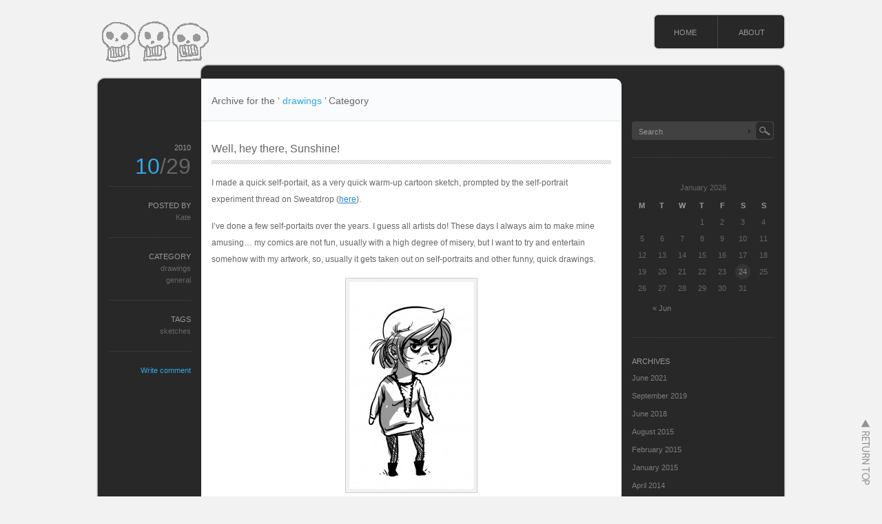

--- FILE ---
content_type: text/html; charset=UTF-8
request_url: http://danse-macabre.nu/autojoy/?cat=6&paged=4
body_size: 7428
content:
<!DOCTYPE html PUBLIC "-//W3C//DTD XHTML 1.1//EN" "http://www.w3.org/TR/xhtml11/DTD/xhtml11.dtd">
<html xmlns="http://www.w3.org/1999/xhtml">
<head profile="http://gmpg.org/xfn/11">
<meta http-equiv="Content-Type" content="text/html; charset=UTF-8" />
<meta http-equiv="X-UA-Compatible" content="IE=EmulateIE7" />
<title>  drawings | AUTOJOY</title>
<meta name="description" content="Well, hey there, Sunshine!" />
<link rel="alternate" type="application/rss+xml" title="AUTOJOY RSS Feed" href="http://danse-macabre.nu/autojoy/?feed=rss2" />
<link rel="alternate" type="application/atom+xml" title="AUTOJOY Atom Feed" href="http://danse-macabre.nu/autojoy/?feed=atom" /> 
<link rel="pingback" href="http://danse-macabre.nu/autojoy/xmlrpc.php" />

<link rel="stylesheet" href="http://danse-macabre.nu/autojoy/wp-content/themes/monochrome/style.css" type="text/css" />
<link rel="stylesheet" href="http://danse-macabre.nu/autojoy/wp-content/themes/monochrome/comment-style.css" type="text/css" />
<!--[if lt IE 7]>
<link rel="stylesheet" href="http://danse-macabre.nu/autojoy/wp-content/themes/monochrome/ie6.css" type="text/css" />
<![endif]--> 
<style type="text/css">
.post img, .post a img { border:1px solid #ccc; padding:5px; margin:0 10px 0 0;  background:#f2f2f2; }
.post a:hover img { border:1px solid #38a1e5; background:#9cd1e1; }
.post img.wp-smiley { border:0px; padding:0px; margin:0px; background:none; }
</style>

 
<link rel="alternate" type="application/rss+xml" title="AUTOJOY &raquo; drawings Category Feed" href="http://danse-macabre.nu/autojoy/?feed=rss2&#038;cat=6" />
<script type='text/javascript' src='http://danse-macabre.nu/autojoy/wp-includes/js/jquery/jquery.js?ver=1.11.1'></script>
<script type='text/javascript' src='http://danse-macabre.nu/autojoy/wp-includes/js/jquery/jquery-migrate.min.js?ver=1.2.1'></script>
<link rel="EditURI" type="application/rsd+xml" title="RSD" href="http://danse-macabre.nu/autojoy/xmlrpc.php?rsd" />
<link rel="wlwmanifest" type="application/wlwmanifest+xml" href="http://danse-macabre.nu/autojoy/wp-includes/wlwmanifest.xml" /> 
<meta name="generator" content="WordPress 4.1.41" />
<script type="text/javascript" src="http://danse-macabre.nu/autojoy/wp-content/themes/monochrome/js/scroll.js"></script>
<script type="text/javascript" src="http://danse-macabre.nu/autojoy/wp-content/themes/monochrome/js/jscript.js"></script>
<script type="text/javascript" src="http://danse-macabre.nu/autojoy/wp-content/themes/monochrome/js/comment.js"></script>
</head>

<body>
<div id="wrapper">

 <div id="header">

  <div id="header_top">

   <div id="logo">
       <h1><a href="http://danse-macabre.nu/autojoy/" id="logo_image"><img src="http://danse-macabre.nu/autojoy/wp-content/themes/monochrome/img/wp-toplogo.gif" alt="AUTOJOY" title="AUTOJOY" /></a></h1>
      </div>

      <div class="header_menu">
    <ul class="menu">
     <li class="page_item"><a href="http://danse-macabre.nu/autojoy/">HOME</a></li>
     <li class="page_item page-item-2"><a href="http://danse-macabre.nu/autojoy/?page_id=2">ABOUT</a></li>
    </ul>
   </div>
   
  </div>

  </div><!-- #header end -->  <div id="contents" class="clearfix">

   <div id="left_col">


    <div id="header_meta">

          <p>Archive for the &#8216;<span id="keyword"> drawings </span>&#8217; Category</p>

     
    </div><!-- #header_meta end -->


    <div class="post_odd">
     <div class="post clearfix">
      <div class="post_content_wrapper">
       <h2 class="post_title"><a href="http://danse-macabre.nu/autojoy/?p=149">Well, hey there, Sunshine!</a></h2>
       <div class="post_content">
        <p>I made a quick self-portait, as a very quick warm-up cartoon sketch, prompted by the self-portrait experiment thread on Sweatdrop (<a href="http://www.sweatdrop.com/forum/showthread.php?t=13376">here</a>). </p>
<p>I&#8217;ve done a few self-portaits over the years. I guess all artists do! These days I always aim to make mine amusing&#8230; my comics are not fun, usually with a high degree of misery, but I want to try and entertain somehow with my artwork, so, usually it gets taken out on self-portraits and other funny, quick drawings. </p>
<p><a href="http://danse-macabre.nu/autojoy/wp-content/uploads/2010/10/selfportrait.jpg"><img src="http://danse-macabre.nu/autojoy/wp-content/uploads/2010/10/selfportrait-180x300.jpg" alt="" title="selfportrait" width="180" height="300" class="aligncenter size-medium wp-image-150" /></a></p>
<p>Perhaps it&#8217;s a bit cute, but oh well ^^;</p>
<p>I&#8217;ve been told frequently that, unless I&#8217;m interacting with someone, I tend to look furious or miserable as I stroll down the road. So, there we go. Here&#8217;s something for all those annoying fucks who feel the need to say, &#8220;Cheer up! It might never happen!&#8221; to random strangers. </p>
<p>I would like to point out I usually think about food when there&#8217;s nothing else to think about. That miserable face? That&#8217;s me thinking about some serious cake.</p>
       </div>
      </div>
      <dl class="post_meta">
        <dt class="meta_date">2010</dt>
         <dd class="post_date">10<span>/29</span></dd>
                <dt>POSTED BY</dt>
         <dd><a href="http://danse-macabre.nu/autojoy/?author=1" title="Posts by Kate" rel="author">Kate</a></dd>
                <dt>CATEGORY</dt>
         <dd><a href="http://danse-macabre.nu/autojoy/?cat=6" rel="category">drawings</a><br /><a href="http://danse-macabre.nu/autojoy/?cat=5" rel="category">general</a></dd>
                 <dt>TAGS</dt><dd><a href="http://danse-macabre.nu/autojoy/?tag=sketches" rel="tag">sketches</a></dd>                <dt class="meta_comment"><a href="http://danse-macabre.nu/autojoy/?p=149#respond" title="Comment on Well, hey there, Sunshine!">Write comment</a></dt>
               </dl>
     </div>
    </div>


    <div class="post_even">
     <div class="post clearfix">
      <div class="post_content_wrapper">
       <h2 class="post_title"><a href="http://danse-macabre.nu/autojoy/?p=114">Escape!</a></h2>
       <div class="post_content">
        <p>Phew. Well. You know that thing where you&#8217;re meant to be revising and you go and learn something else instead (I tried to learn a totally different language instead of French for my GCSEs), or that thing where you&#8217;re meant to be getting married or whatever and you go and elope with a different person (that happens, right?)&#8230; this is my equivalent for comics. I guess. I&#8217;m nearing the end of doing roughs for Matryoshka, so, I&#8217;m having a freak-out. </p>
<p><a href="http://danse-macabre.nu/autojoy/wp-content/uploads/2010/09/1000maxes.jpg"><img src="http://danse-macabre.nu/autojoy/wp-content/uploads/2010/09/1000maxes-300x211.jpg" alt="" title="1000maxes" width="300" height="211" class="aligncenter size-medium wp-image-115" /></a></p>
<p>It&#8217;s way too much for me to be doing, but it was good to let loose and make sketches in a non-committal way. Check out those non-committal shoes. They are so non-committal.</p>
<p>Anyway, that&#8217;s Max. I made this as a twin piece for <a href="http://fc08.deviantart.net/fs71/i/2010/128/a/4/Many_Dennys_Colour_by_kandinsky_prince.jpg">that Denica sketch</a>. I feel like I&#8217;ve got more of a hang on what I want Max to look like now. Specifically, he should exude the air of someone who parts his hair with a ruler. He doesn&#8217;t really have a sense of humour. I&#8217;m massively looking forward to working with him.</p>
<p>(&#8230;one day.)</p>
       </div>
      </div>
      <dl class="post_meta">
        <dt class="meta_date">2010</dt>
         <dd class="post_date">09<span>/03</span></dd>
                <dt>POSTED BY</dt>
         <dd><a href="http://danse-macabre.nu/autojoy/?author=1" title="Posts by Kate" rel="author">Kate</a></dd>
                <dt>CATEGORY</dt>
         <dd><a href="http://danse-macabre.nu/autojoy/?cat=6" rel="category">drawings</a></dd>
                 <dt>TAGS</dt><dd><a href="http://danse-macabre.nu/autojoy/?tag=dand3" rel="tag">dand3</a><br /><a href="http://danse-macabre.nu/autojoy/?tag=sketches" rel="tag">sketches</a></dd>                <dt class="meta_comment"><a href="http://danse-macabre.nu/autojoy/?p=114#respond" title="Comment on Escape!">Write comment</a></dt>
               </dl>
     </div>
    </div>


    <div class="post_odd">
     <div class="post clearfix">
      <div class="post_content_wrapper">
       <h2 class="post_title"><a href="http://danse-macabre.nu/autojoy/?p=68">I has a light</a></h2>
       <div class="post_content">
        <p><a href="http://danse-macabre.nu/autojoy/wp-content/uploads/2010/08/goblin1.jpg"><img src="http://danse-macabre.nu/autojoy/wp-content/uploads/2010/08/goblin1-273x300.jpg" alt="" title="goblin" width="273" height="300" class="aligncenter size-medium wp-image-70" /></a></p>
<p>It&#8217;s drawing things like this that makes me realise how much one needs to know about the human figure in order to parody it effectively. (In my case, I don&#8217;t know it well enough X&#8217;DD)</p>
<p>Made for the <a href="http://www.palacefestival.org/">CPCBF</a>! I had a lot of fun at the Festival last year. I&#8217;m unable to get to it this year, though I&#8217;m so pleased it&#8217;s going ahead, and I hope it becomes a regular annual event! (Especially since both <a href="http://th05.deviantart.net/fs43/PRE/f/2009/061/7/6/The_Terrible_Lizard_by_kandinsky_prince.jpg">last</a> <a href="http://th01.deviantart.net/fs42/PRE/f/2009/061/a/7/New_Best_Friends_by_kandinsky_prince.jpg">year</a> and this year I was able to draw some really fun monsters! :D)</p>
<p>If you&#8217;re able to get along, you should check it out! ^_^/</p>
       </div>
      </div>
      <dl class="post_meta">
        <dt class="meta_date">2010</dt>
         <dd class="post_date">08<span>/20</span></dd>
                <dt>POSTED BY</dt>
         <dd><a href="http://danse-macabre.nu/autojoy/?author=1" title="Posts by Kate" rel="author">Kate</a></dd>
                <dt>CATEGORY</dt>
         <dd><a href="http://danse-macabre.nu/autojoy/?cat=6" rel="category">drawings</a><br /><a href="http://danse-macabre.nu/autojoy/?cat=14" rel="category">events</a></dd>
                 <dt>TAGS</dt><dd><a href="http://danse-macabre.nu/autojoy/?tag=conventionsfestivals" rel="tag">events&amp;fests</a><br /><a href="http://danse-macabre.nu/autojoy/?tag=illustrations" rel="tag">illustrations</a></dd>                <dt class="meta_comment"><a href="http://danse-macabre.nu/autojoy/?p=68#comments" title="Comment on I has a light">2 comments</a></dt>
               </dl>
     </div>
    </div>


    <div class="post_even">
     <div class="post clearfix">
      <div class="post_content_wrapper">
       <h2 class="post_title"><a href="http://danse-macabre.nu/autojoy/?p=62">Quivering Quasars!</a></h2>
       <div class="post_content">
        <p><a href="http://danse-macabre.nu/autojoy/wp-content/uploads/2010/08/ullyses31.jpg"><img src="http://danse-macabre.nu/autojoy/wp-content/uploads/2010/08/ullyses31-300x231.jpg" alt="" title="ullyses31" width="300" height="231" class="aligncenter size-medium wp-image-63" /></a></p>
<p>I&#8217;m catching up on Ulysses 31 after not having seen it since I was, like, three years old. It&#8217;s actually really good. Seriously awesome stuff happens in it. Like, Ulysses has a fucking <i>laser-gun-sword</i>. I mean. That&#8217;s awesome. It&#8217;s nicely structured and only occasionally borders on silly. It&#8217;s pretty sophisticated. It&#8217;s got actual long-shots, and lingering shots on characters&#8217; faces to show emotion. I may sound like I&#8217;m being sarcastic, but you don&#8217;t get that stuff in cartoons these days. </p>
<p>I don&#8217;t think it&#8217;s as good as Mysterious Cities of Gold; it doesn&#8217;t have the charm, and the characters aren&#8217;t anywhere near as strongly realised. But, it is more focussed than Mysterious Cities, and suits the episodic format a little better. (But MGoG will always rule my heart&#8230;)</p>
<p>I&#8217;m one of those people who bang on about how shite cartoons are these days. But I don&#8217;t think kids can HANDLE THE AWESOME of stuff we had back when I was growing up. Also parents/the government would go batshit over something as cool as a laser-gun-sword. (You know it).</p>
       </div>
      </div>
      <dl class="post_meta">
        <dt class="meta_date">2010</dt>
         <dd class="post_date">08<span>/15</span></dd>
                <dt>POSTED BY</dt>
         <dd><a href="http://danse-macabre.nu/autojoy/?author=1" title="Posts by Kate" rel="author">Kate</a></dd>
                <dt>CATEGORY</dt>
         <dd><a href="http://danse-macabre.nu/autojoy/?cat=6" rel="category">drawings</a></dd>
                 <dt>TAGS</dt><dd><a href="http://danse-macabre.nu/autojoy/?tag=sketches" rel="tag">sketches</a></dd>                <dt class="meta_comment"><a href="http://danse-macabre.nu/autojoy/?p=62#comments" title="Comment on Quivering Quasars!">11 comments</a></dt>
               </dl>
     </div>
    </div>


    <div class="post_odd">
     <div class="post clearfix">
      <div class="post_content_wrapper">
       <h2 class="post_title"><a href="http://danse-macabre.nu/autojoy/?p=28">TSM Charity Auction</a></h2>
       <div class="post_content">
        <p>I couldn&#8217;t sleep last night and cut my hair instead. I&#8217;ve wanted long layers for a while, but my hair is too short. So I have short layers X&#8217;D I am far too impatient for my own good! I also get bored with my hair too quickly to let it grow to anywhere near the length I&#8217;d like to have it at, really. So anyway, my hair looks a bit like I dragged a razor through it. Which is pretty much what I did. Luckily I&#8217;m not too fussed about my hair, so.</p>
<p>Here&#8217;s the pieces we&#8217;ll be auctioning off at the (very, very late&#8230;) launch party for The Spider Moon:</p>
<p><a href="http://danse-macabre.nu/autojoy/wp-content/uploads/2010/08/auction1_colourFLAT.jpg"><img src="http://danse-macabre.nu/autojoy/wp-content/uploads/2010/08/auction1_colourFLAT-216x300.jpg" alt="" title="auction1_colourFLAT" width="216" height="300" class="aligncenter size-medium wp-image-29" /></a> <a href="http://danse-macabre.nu/autojoy/wp-content/uploads/2010/08/auction2_colourFLAT.jpg"><img src="http://danse-macabre.nu/autojoy/wp-content/uploads/2010/08/auction2_colourFLAT-216x300.jpg" alt="" title="auction2_colourFLAT" width="216" height="300" class="aligncenter size-medium wp-image-30" /></a></p>
<p>I felt like making a new outfit for Kal (but doesn&#8217;t it make him look older! O_O;) Actually, that particular illustration is an adapted version of the third cover I was hoping to do for The DFC, for when Part Three of TSM started its run. All in all I&#8217;m glad I finally got to do that picture one way or another, as I was kinda fond of it.</p>
<p>They&#8217;ll go as a pair: linework on A4 Bristol board and a coloured print of each, starting at £5. So the winning bidder will get 4 items total. The proceeds will go to <a href="http://www.mind.org.uk/">Mind</a>, which is a charity I support anyway, but I want to give it an extra boost. That is&#8230; if anyone wants the pieces ;3; Of course I&#8217;m terrified that nobody will bid and we&#8217;ll all just stand there and then go home&#8230; </p>
<p>&#8230;someone will buy these for £5, won&#8217;t they? Right? (Right&#8230;?)</p>
       </div>
      </div>
      <dl class="post_meta">
        <dt class="meta_date">2010</dt>
         <dd class="post_date">08<span>/03</span></dd>
                <dt>POSTED BY</dt>
         <dd><a href="http://danse-macabre.nu/autojoy/?author=1" title="Posts by Kate" rel="author">Kate</a></dd>
                <dt>CATEGORY</dt>
         <dd><a href="http://danse-macabre.nu/autojoy/?cat=6" rel="category">drawings</a></dd>
                 <dt>TAGS</dt><dd><a href="http://danse-macabre.nu/autojoy/?tag=illustrations" rel="tag">illustrations</a><br /><a href="http://danse-macabre.nu/autojoy/?tag=the-dfc" rel="tag">the dfc</a><br /><a href="http://danse-macabre.nu/autojoy/?tag=the-spider-moon" rel="tag">the spider moon</a></dd>                <dt class="meta_comment"><a href="http://danse-macabre.nu/autojoy/?p=28#comments" title="Comment on TSM Charity Auction">6 comments</a></dt>
               </dl>
     </div>
    </div>


    <div class="post_even">
     <div class="post clearfix">
      <div class="post_content_wrapper">
       <h2 class="post_title"><a href="http://danse-macabre.nu/autojoy/?p=22">Magical Charms</a></h2>
       <div class="post_content">
        <p><a href="http://danse-macabre.nu/autojoy/wp-content/uploads/2010/07/72-border.jpg"><img src="http://danse-macabre.nu/autojoy/wp-content/uploads/2010/07/72-border-215x300.jpg" alt="" title="72-border" width="215" height="300" class="aligncenter size-medium wp-image-23" /></a></p>
<p>Private commission for a client ^_^ This was really fun to do, though rather challenging, as the client requested a scene from a dream that she had had the night before, and we both tried hard to re-capture it on paper :D Everything in the image was as carefully represented as possible. She was happy, so, I&#8217;m happy! I really missed doing illustration. It always shocks me how different it is to comics (in my opinion). </p>
<p>In other news, The Spider Moon has been nominated for The Northern Graphic Novel Award 2010 *^_^* I am totally shocked and thrilled *^^* Though I can&#8217;t find anything about the award yet online, the results will be given at <a href="http://">Thought Bubble</a> this October. Typically, I can&#8217;t make it to TB this year ;3; I don&#8217;t know who else has been nominated, either O_O; IT IS A MYSTERY!</p>
<p>EDIT: The other nominated titles are: MeZolith, The Wizard of Oz, Sliverfin, Good Dog Bad Dog and Beasts of Burden. I heard my hopes fizzle away down the drain when I learned of the other nominees XD Congratulations to these people! :D</p>
       </div>
      </div>
      <dl class="post_meta">
        <dt class="meta_date">2010</dt>
         <dd class="post_date">07<span>/27</span></dd>
                <dt>POSTED BY</dt>
         <dd><a href="http://danse-macabre.nu/autojoy/?author=1" title="Posts by Kate" rel="author">Kate</a></dd>
                <dt>CATEGORY</dt>
         <dd><a href="http://danse-macabre.nu/autojoy/?cat=8" rel="category">comics</a><br /><a href="http://danse-macabre.nu/autojoy/?cat=6" rel="category">drawings</a></dd>
                 <dt>TAGS</dt><dd><a href="http://danse-macabre.nu/autojoy/?tag=awards" rel="tag">awards</a><br /><a href="http://danse-macabre.nu/autojoy/?tag=commissions" rel="tag">commissions</a><br /><a href="http://danse-macabre.nu/autojoy/?tag=illustrations" rel="tag">illustrations</a><br /><a href="http://danse-macabre.nu/autojoy/?tag=the-dfc" rel="tag">the dfc</a><br /><a href="http://danse-macabre.nu/autojoy/?tag=the-spider-moon" rel="tag">the spider moon</a></dd>                <dt class="meta_comment"><a href="http://danse-macabre.nu/autojoy/?p=22#respond" title="Comment on Magical Charms">Write comment</a></dt>
               </dl>
     </div>
    </div>


    <div class="content_noside">
     <div class="page_navi clearfix">
<ul class='page-numbers'>
	<li><a class="prev page-numbers" href="/autojoy/?cat=6&#038;paged=3">&laquo;</a></li>
	<li><a class='page-numbers' href='/autojoy/?cat=6&#038;paged=1'>1</a></li>
	<li><a class='page-numbers' href='/autojoy/?cat=6&#038;paged=2'>2</a></li>
	<li><a class='page-numbers' href='/autojoy/?cat=6&#038;paged=3'>3</a></li>
	<li><span class='page-numbers current'>4</span></li>
</ul>

</div>
    </div>

   </div><!-- #left_col end -->

   <div id="right_col">
  
  
    <div class="side_box" id="search_area_top">
   <div id="search_area" class="clearfix">
        <form method="get" id="searchform" action="http://danse-macabre.nu/autojoy/">
     <div><input type="text" value="Search" name="s" id="search_input" onfocus="this.value=''; changefc('white');" /></div>
     <div><input type="image" src="http://danse-macabre.nu/autojoy/wp-content/themes/monochrome/img/search_button.gif" alt="Search from this blog." title="Search from this blog." id="search_button" /></div>
    </form>
       </div>
     </div>
  
  <div class="side_box" id="calendar-3">
<div id="calendar_wrap"><table id="wp-calendar">
	<caption>January 2026</caption>
	<thead>
	<tr>
		<th scope="col" title="Monday">M</th>
		<th scope="col" title="Tuesday">T</th>
		<th scope="col" title="Wednesday">W</th>
		<th scope="col" title="Thursday">T</th>
		<th scope="col" title="Friday">F</th>
		<th scope="col" title="Saturday">S</th>
		<th scope="col" title="Sunday">S</th>
	</tr>
	</thead>

	<tfoot>
	<tr>
		<td colspan="3" id="prev"><a href="http://danse-macabre.nu/autojoy/?m=202106">&laquo; Jun</a></td>
		<td class="pad">&nbsp;</td>
		<td colspan="3" id="next" class="pad">&nbsp;</td>
	</tr>
	</tfoot>

	<tbody>
	<tr>
		<td colspan="3" class="pad">&nbsp;</td><td>1</td><td>2</td><td>3</td><td>4</td>
	</tr>
	<tr>
		<td>5</td><td>6</td><td>7</td><td>8</td><td>9</td><td>10</td><td>11</td>
	</tr>
	<tr>
		<td>12</td><td>13</td><td>14</td><td>15</td><td>16</td><td>17</td><td>18</td>
	</tr>
	<tr>
		<td>19</td><td>20</td><td>21</td><td>22</td><td>23</td><td id="today">24</td><td>25</td>
	</tr>
	<tr>
		<td>26</td><td>27</td><td>28</td><td>29</td><td>30</td><td>31</td>
		<td class="pad" colspan="1">&nbsp;</td>
	</tr>
	</tbody>
	</table></div></div>
<div class="side_box" id="archives-3">
<h3>ARCHIVES</h3>
		<ul>
	<li><a href='http://danse-macabre.nu/autojoy/?m=202106'>June 2021</a></li>
	<li><a href='http://danse-macabre.nu/autojoy/?m=201909'>September 2019</a></li>
	<li><a href='http://danse-macabre.nu/autojoy/?m=201806'>June 2018</a></li>
	<li><a href='http://danse-macabre.nu/autojoy/?m=201508'>August 2015</a></li>
	<li><a href='http://danse-macabre.nu/autojoy/?m=201502'>February 2015</a></li>
	<li><a href='http://danse-macabre.nu/autojoy/?m=201501'>January 2015</a></li>
	<li><a href='http://danse-macabre.nu/autojoy/?m=201404'>April 2014</a></li>
	<li><a href='http://danse-macabre.nu/autojoy/?m=201403'>March 2014</a></li>
	<li><a href='http://danse-macabre.nu/autojoy/?m=201311'>November 2013</a></li>
	<li><a href='http://danse-macabre.nu/autojoy/?m=201310'>October 2013</a></li>
	<li><a href='http://danse-macabre.nu/autojoy/?m=201309'>September 2013</a></li>
	<li><a href='http://danse-macabre.nu/autojoy/?m=201308'>August 2013</a></li>
	<li><a href='http://danse-macabre.nu/autojoy/?m=201306'>June 2013</a></li>
	<li><a href='http://danse-macabre.nu/autojoy/?m=201303'>March 2013</a></li>
	<li><a href='http://danse-macabre.nu/autojoy/?m=201302'>February 2013</a></li>
	<li><a href='http://danse-macabre.nu/autojoy/?m=201211'>November 2012</a></li>
	<li><a href='http://danse-macabre.nu/autojoy/?m=201210'>October 2012</a></li>
	<li><a href='http://danse-macabre.nu/autojoy/?m=201209'>September 2012</a></li>
	<li><a href='http://danse-macabre.nu/autojoy/?m=201208'>August 2012</a></li>
	<li><a href='http://danse-macabre.nu/autojoy/?m=201207'>July 2012</a></li>
	<li><a href='http://danse-macabre.nu/autojoy/?m=201205'>May 2012</a></li>
	<li><a href='http://danse-macabre.nu/autojoy/?m=201203'>March 2012</a></li>
	<li><a href='http://danse-macabre.nu/autojoy/?m=201202'>February 2012</a></li>
	<li><a href='http://danse-macabre.nu/autojoy/?m=201201'>January 2012</a></li>
	<li><a href='http://danse-macabre.nu/autojoy/?m=201112'>December 2011</a></li>
	<li><a href='http://danse-macabre.nu/autojoy/?m=201110'>October 2011</a></li>
	<li><a href='http://danse-macabre.nu/autojoy/?m=201109'>September 2011</a></li>
	<li><a href='http://danse-macabre.nu/autojoy/?m=201108'>August 2011</a></li>
	<li><a href='http://danse-macabre.nu/autojoy/?m=201107'>July 2011</a></li>
	<li><a href='http://danse-macabre.nu/autojoy/?m=201105'>May 2011</a></li>
	<li><a href='http://danse-macabre.nu/autojoy/?m=201104'>April 2011</a></li>
	<li><a href='http://danse-macabre.nu/autojoy/?m=201103'>March 2011</a></li>
	<li><a href='http://danse-macabre.nu/autojoy/?m=201102'>February 2011</a></li>
	<li><a href='http://danse-macabre.nu/autojoy/?m=201101'>January 2011</a></li>
	<li><a href='http://danse-macabre.nu/autojoy/?m=201012'>December 2010</a></li>
	<li><a href='http://danse-macabre.nu/autojoy/?m=201011'>November 2010</a></li>
	<li><a href='http://danse-macabre.nu/autojoy/?m=201010'>October 2010</a></li>
	<li><a href='http://danse-macabre.nu/autojoy/?m=201009'>September 2010</a></li>
	<li><a href='http://danse-macabre.nu/autojoy/?m=201008'>August 2010</a></li>
	<li><a href='http://danse-macabre.nu/autojoy/?m=201007'>July 2010</a></li>
		</ul>
</div>
<div class="side_box" id="tag_cloud-3">
<h3>Tags</h3>
<div class="tagcloud"><a href='http://danse-macabre.nu/autojoy/?tag=animation' class='tag-link-32' title='1 topic' style='font-size: 8pt;'>animation</a>
<a href='http://danse-macabre.nu/autojoy/?tag=anthologiescollections' class='tag-link-26' title='3 topics' style='font-size: 12.1176470588pt;'>anthologies/collections</a>
<a href='http://danse-macabre.nu/autojoy/?tag=awards' class='tag-link-13' title='3 topics' style='font-size: 12.1176470588pt;'>awards</a>
<a href='http://danse-macabre.nu/autojoy/?tag=commissions' class='tag-link-9' title='8 topics' style='font-size: 16.9215686275pt;'>commissions</a>
<a href='http://danse-macabre.nu/autojoy/?tag=dand3' class='tag-link-17' title='3 topics' style='font-size: 12.1176470588pt;'>dand3</a>
<a href='http://danse-macabre.nu/autojoy/?tag=conventionsfestivals' class='tag-link-20' title='13 topics' style='font-size: 19.6666666667pt;'>events&amp;fests</a>
<a href='http://danse-macabre.nu/autojoy/?tag=fc' class='tag-link-18' title='19 topics' style='font-size: 21.7254901961pt;'>f+c</a>
<a href='http://danse-macabre.nu/autojoy/?tag=films' class='tag-link-25' title='1 topic' style='font-size: 8pt;'>films</a>
<a href='http://danse-macabre.nu/autojoy/?tag=fsy' class='tag-link-28' title='4 topics' style='font-size: 13.4901960784pt;'>fsy</a>
<a href='http://danse-macabre.nu/autojoy/?tag=games' class='tag-link-31' title='1 topic' style='font-size: 8pt;'>games</a>
<a href='http://danse-macabre.nu/autojoy/?tag=illustrations' class='tag-link-10' title='14 topics' style='font-size: 20.0784313725pt;'>illustrations</a>
<a href='http://danse-macabre.nu/autojoy/?tag=launch-events' class='tag-link-15' title='6 topics' style='font-size: 15.5490196078pt;'>launch events</a>
<a href='http://danse-macabre.nu/autojoy/?tag=life' class='tag-link-3' title='13 topics' style='font-size: 19.6666666667pt;'>life</a>
<a href='http://danse-macabre.nu/autojoy/?tag=photography' class='tag-link-16' title='6 topics' style='font-size: 15.5490196078pt;'>photography</a>
<a href='http://danse-macabre.nu/autojoy/?tag=production' class='tag-link-19' title='20 topics' style='font-size: 22pt;'>production</a>
<a href='http://danse-macabre.nu/autojoy/?tag=reviewsinterviews' class='tag-link-30' title='6 topics' style='font-size: 15.5490196078pt;'>reviews/interviews</a>
<a href='http://danse-macabre.nu/autojoy/?tag=sketches' class='tag-link-7' title='17 topics' style='font-size: 21.1764705882pt;'>sketches</a>
<a href='http://danse-macabre.nu/autojoy/?tag=tatd' class='tag-link-33' title='2 topics' style='font-size: 10.4705882353pt;'>TATD</a>
<a href='http://danse-macabre.nu/autojoy/?tag=the-dfc' class='tag-link-11' title='4 topics' style='font-size: 13.4901960784pt;'>the dfc</a>
<a href='http://danse-macabre.nu/autojoy/?tag=the-lost-boy' class='tag-link-27' title='10 topics' style='font-size: 18.1568627451pt;'>the lost boy</a>
<a href='http://danse-macabre.nu/autojoy/?tag=the-phoenix' class='tag-link-23' title='17 topics' style='font-size: 21.1764705882pt;'>the phoenix</a>
<a href='http://danse-macabre.nu/autojoy/?tag=the-spider-moon' class='tag-link-12' title='3 topics' style='font-size: 12.1176470588pt;'>the spider moon</a>
<a href='http://danse-macabre.nu/autojoy/?tag=tuatw' class='tag-link-34' title='2 topics' style='font-size: 10.4705882353pt;'>TUATW</a>
<a href='http://danse-macabre.nu/autojoy/?tag=website' class='tag-link-4' title='10 topics' style='font-size: 18.1568627451pt;'>website</a></div>
</div>
<div class="side_box" id="meta-3">
<h3>Meta</h3>
			<ul>
						<li><a href="http://danse-macabre.nu/autojoy/wp-login.php">Log in</a></li>
			<li><a href="http://danse-macabre.nu/autojoy/?feed=rss2">Entries <abbr title="Really Simple Syndication">RSS</abbr></a></li>
			<li><a href="http://danse-macabre.nu/autojoy/?feed=comments-rss2">Comments <abbr title="Really Simple Syndication">RSS</abbr></a></li>
<li><a href="https://wordpress.org/" title="Powered by WordPress, state-of-the-art semantic personal publishing platform.">WordPress.org</a></li>			</ul>
</div>

  
</div><!-- #right_col end -->
  </div><!-- #contents end -->

  <div id="footer">
   <ul id="copyright">
    <li style="background:none;">
                Copyright &copy;&nbsp; 2010-2021     &nbsp;<a href="http://danse-macabre.nu/autojoy/">AUTOJOY</a></li>
    <li><a href="http://www.mono-lab.net/">Theme designed by mono-lab</a></li>
    <li><a href="http://wordpress.org/">Powered by WordPress</a></li>
   </ul>
  </div>
 
</div><!-- #wrapper end -->

<div id="return_top">
 <a href="#wrapper">&nbsp;</a>
</div>

<div id="sk2-footer" style="color:#FFF; background-color:#444; padding: 3px 2px 3px 2px; border-top: #888 solid 1px;">This blog is protected by <a href="http://unknowngenius.com/blog/" title="Dave">Dave</a>'s <strong><a href="http://unknowngenius.com/blog/wordpress/spam-karma/" title="SK2">Spam Karma 2</a></strong>: <strong>87440</strong>  Spams eaten and counting...</div></body>
</html>